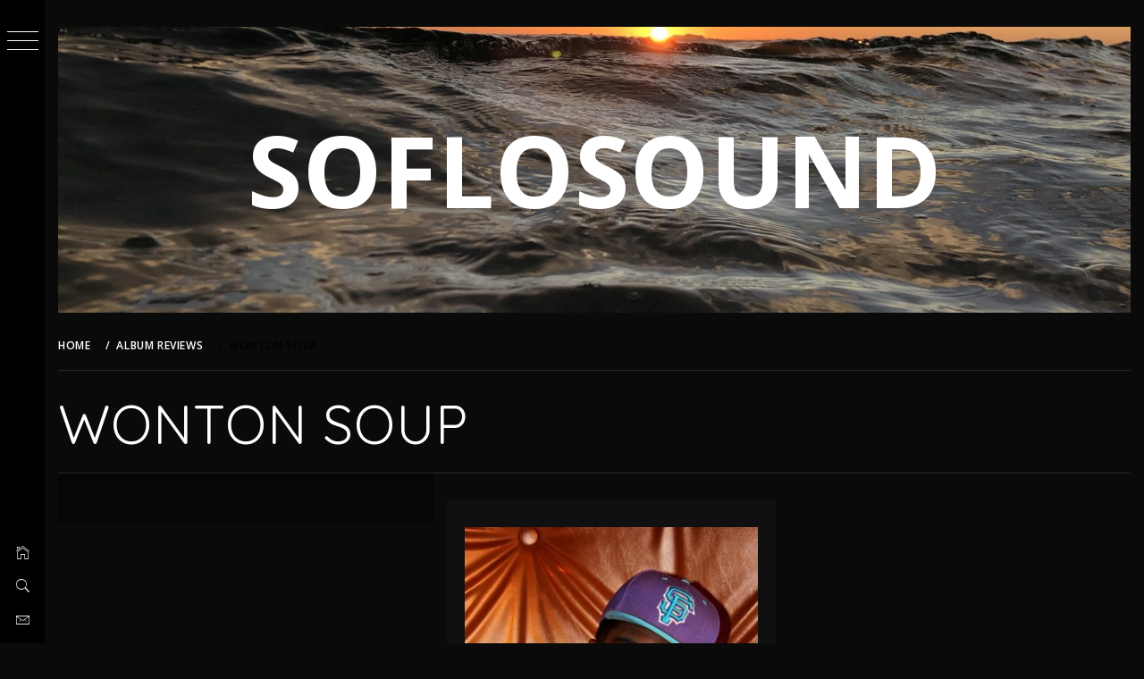

--- FILE ---
content_type: text/html; charset=UTF-8
request_url: https://soflosound.com/tag/wonton-soup/
body_size: 52334
content:
<!doctype html>
<html lang="en-US">
<head>
    <meta charset="UTF-8">
    <meta name="viewport" content="width=device-width, initial-scale=1">
    <link rel="profile" href="http://gmpg.org/xfn/11">
    <script async src="https://pagead2.googlesyndication.com/pagead/js/adsbygoogle.js?client=ca-pub-3651289558379188" crossorigin="anonymous"></script>
    <title>Wonton Soup &#8211; SOFLOSOUND</title>
    <style type="text/css">
                body .primary-background,
        body button:hover,
        body button:focus,
        body input[type="button"]:hover,
        body input[type="reset"]:hover,
        body input[type="reset"]:focus,
        body input[type="submit"]:hover,
        body input[type="submit"]:focus,
        body .widget .social-widget-menu ul li,
        body .comments-area .comment-list .reply,
        body .slide-categories a:hover,
        body .slide-categories a:focus,
        body .widget .social-widget-menu ul li:hover a:before,
        body .widget .social-widget-menu ul li:focus a:before,
        body .ham,
        body .ham:before,
        body .ham:after,
        body .btn-load-more {
            background: #243030;
        }

                body .secondary-background,
        body .wp-block-quote,
        body button,
        body input[type="button"],
        body input[type="reset"],
        body input[type="submit"],
        body .widget.widget_minimal_grid_tab_posts_widget ul.nav-tabs li.active a,
        body .widget.widget_minimal_grid_tab_posts_widget ul.nav-tabs > li > a:focus,
        body .widget.widget_minimal_grid_tab_posts_widget ul.nav-tabs > li > a:hover,
        body .author-info .author-social > a:hover,
        body .author-info .author-social > a:focus,
        body .widget .social-widget-menu ul li a:before,
        body .widget .social-widget-menu ul li:hover,
        body .widget .social-widget-menu ul li:focus,
        body .moretag,
        body .moretag,
        body .thememattic-search-icon:before,
        body .slide-categories a,
        body .search-button.active .thememattic-search-icon:before,
        body .search-button.active .thememattic-search-icon:after,
        body .btn-load-more:hover,
        body .btn-load-more:focus {
            background: #fc2020;
        }

        body .sticky header:before,
        body a:hover,
        body a:focus,
        body a:active,
        body .main-navigation .menu-wrapper > ul > li.current-menu-item > a,
        body .main-navigation .menu-wrapper > ul > li:hover > a,
        body .main-navigation .menu-wrapper > ul > li:focus > a,
        body .sidr a:hover,
        body .sidr a:focus,
        body .page-numbers.current {
            color: #fc2020;
        }

        body .ajax-loader,
        body .thememattic-search-icon:after {
            border-color: #fc2020 !important;
        }

                body .section-recommended.section-bg {
            background: #f9e3d2;
        }

                body .section-recommended.section-bg .home-full-grid-cat-section,
        body .section-recommended.section-bg .home-full-grid-cat-section a {
            color: #333;
        }

                body,
        body .primary-font,
        body .site .site-title,
        body .section-title{
            font-family: Open Sans !important;
        }

                body .main-navigation #primary-menu li a,
        body h1, body h2, body h3, body h4, body h5, body h6,
        body .secondary-font,
        body .prime-excerpt,
        body blockquote,
        body.single .entry-content:before, .page .entry-content:before,
        .cat-links, .tags-links, .posted-on, .byline, .comments-link, .edit-link, .entry-meta-cat a{
            font-family: Quicksand !important;
        }

        
        @media only screen and (min-width: 991px) {
            .site-content .site-header-two .site-branding .site-title {
                font-size: 7em !important;
            }

                body, body button, body input, body select, body textarea, body p {
            font-size: 16px !important;
        }

                body h1 {
            font-size: 34px;
        }

                body h2,
        h2.entry-title {
            font-size: 28px;
        }

                body h3 {
            font-size: 24px;
        }

                body h4 {
            font-size: 18px;
        }

                body h5 {
            font-size: 14px;
        }

                body .masonry-grid.masonry-col article .entry-content,
        body .masonry-grid.masonry-col article .entry-content p {
            font-size: 14px !important;
        }

                body .footer-widget-area {
            background: #060606;
        }

                body .footer-widget-area,
        body .site-footer .widget-title,
        body .site-footer,
        body .site-footer a,
        body .site-footer a:visited {
            color: #fff;
        }

            </style>
    <meta name='robots' content='max-image-preview:large' />
	<style>img:is([sizes="auto" i], [sizes^="auto," i]) { contain-intrinsic-size: 3000px 1500px }</style>
	
            <script data-no-defer="1" data-ezscrex="false" data-cfasync="false" data-pagespeed-no-defer>
                const ctPublicFunctions = {"_ajax_nonce":"137e727760","_rest_nonce":"45bda7f711","_ajax_url":"\/wp-admin\/admin-ajax.php","_rest_url":"https:\/\/soflosound.com\/wp-json\/","data__cookies_type":"native","data__ajax_type":"rest","text__wait_for_decoding":"Decoding the contact data, let us a few seconds to finish. Anti-Spam by CleanTalk","cookiePrefix":""}
            </script>
        
            <script data-no-defer="1" data-ezscrex="false" data-cfasync="false" data-pagespeed-no-defer>
                const ctPublic = {"_ajax_nonce":"137e727760","settings__forms__check_internal":"0","settings__forms__check_external":"0","settings__forms__search_test":"1","blog_home":"https:\/\/soflosound.com\/","pixel__setting":"0","pixel__enabled":false,"pixel__url":null,"data__email_check_before_post":1,"data__cookies_type":"native","data__key_is_ok":true,"data__visible_fields_required":true,"data__to_local_storage":[],"wl_brandname":"Anti-Spam by CleanTalk","wl_brandname_short":"CleanTalk","ct_checkjs_key":200576604}
            </script>
        <link rel='dns-prefetch' href='//fonts.googleapis.com' />
<link rel="alternate" type="application/rss+xml" title="SOFLOSOUND &raquo; Feed" href="https://soflosound.com/feed/" />
<link rel="alternate" type="application/rss+xml" title="SOFLOSOUND &raquo; Comments Feed" href="https://soflosound.com/comments/feed/" />
<link rel="alternate" type="application/rss+xml" title="SOFLOSOUND &raquo; Wonton Soup Tag Feed" href="https://soflosound.com/tag/wonton-soup/feed/" />
		<!-- This site uses the Google Analytics by ExactMetrics plugin v7.17 - Using Analytics tracking - https://www.exactmetrics.com/ -->
		<!-- Note: ExactMetrics is not currently configured on this site. The site owner needs to authenticate with Google Analytics in the ExactMetrics settings panel. -->
					<!-- No tracking code set -->
				<!-- / Google Analytics by ExactMetrics -->
		<script type="text/javascript">
/* <![CDATA[ */
window._wpemojiSettings = {"baseUrl":"https:\/\/s.w.org\/images\/core\/emoji\/16.0.1\/72x72\/","ext":".png","svgUrl":"https:\/\/s.w.org\/images\/core\/emoji\/16.0.1\/svg\/","svgExt":".svg","source":{"concatemoji":"https:\/\/soflosound.com\/wp-includes\/js\/wp-emoji-release.min.js?ver=6.8.3"}};
/*! This file is auto-generated */
!function(s,n){var o,i,e;function c(e){try{var t={supportTests:e,timestamp:(new Date).valueOf()};sessionStorage.setItem(o,JSON.stringify(t))}catch(e){}}function p(e,t,n){e.clearRect(0,0,e.canvas.width,e.canvas.height),e.fillText(t,0,0);var t=new Uint32Array(e.getImageData(0,0,e.canvas.width,e.canvas.height).data),a=(e.clearRect(0,0,e.canvas.width,e.canvas.height),e.fillText(n,0,0),new Uint32Array(e.getImageData(0,0,e.canvas.width,e.canvas.height).data));return t.every(function(e,t){return e===a[t]})}function u(e,t){e.clearRect(0,0,e.canvas.width,e.canvas.height),e.fillText(t,0,0);for(var n=e.getImageData(16,16,1,1),a=0;a<n.data.length;a++)if(0!==n.data[a])return!1;return!0}function f(e,t,n,a){switch(t){case"flag":return n(e,"\ud83c\udff3\ufe0f\u200d\u26a7\ufe0f","\ud83c\udff3\ufe0f\u200b\u26a7\ufe0f")?!1:!n(e,"\ud83c\udde8\ud83c\uddf6","\ud83c\udde8\u200b\ud83c\uddf6")&&!n(e,"\ud83c\udff4\udb40\udc67\udb40\udc62\udb40\udc65\udb40\udc6e\udb40\udc67\udb40\udc7f","\ud83c\udff4\u200b\udb40\udc67\u200b\udb40\udc62\u200b\udb40\udc65\u200b\udb40\udc6e\u200b\udb40\udc67\u200b\udb40\udc7f");case"emoji":return!a(e,"\ud83e\udedf")}return!1}function g(e,t,n,a){var r="undefined"!=typeof WorkerGlobalScope&&self instanceof WorkerGlobalScope?new OffscreenCanvas(300,150):s.createElement("canvas"),o=r.getContext("2d",{willReadFrequently:!0}),i=(o.textBaseline="top",o.font="600 32px Arial",{});return e.forEach(function(e){i[e]=t(o,e,n,a)}),i}function t(e){var t=s.createElement("script");t.src=e,t.defer=!0,s.head.appendChild(t)}"undefined"!=typeof Promise&&(o="wpEmojiSettingsSupports",i=["flag","emoji"],n.supports={everything:!0,everythingExceptFlag:!0},e=new Promise(function(e){s.addEventListener("DOMContentLoaded",e,{once:!0})}),new Promise(function(t){var n=function(){try{var e=JSON.parse(sessionStorage.getItem(o));if("object"==typeof e&&"number"==typeof e.timestamp&&(new Date).valueOf()<e.timestamp+604800&&"object"==typeof e.supportTests)return e.supportTests}catch(e){}return null}();if(!n){if("undefined"!=typeof Worker&&"undefined"!=typeof OffscreenCanvas&&"undefined"!=typeof URL&&URL.createObjectURL&&"undefined"!=typeof Blob)try{var e="postMessage("+g.toString()+"("+[JSON.stringify(i),f.toString(),p.toString(),u.toString()].join(",")+"));",a=new Blob([e],{type:"text/javascript"}),r=new Worker(URL.createObjectURL(a),{name:"wpTestEmojiSupports"});return void(r.onmessage=function(e){c(n=e.data),r.terminate(),t(n)})}catch(e){}c(n=g(i,f,p,u))}t(n)}).then(function(e){for(var t in e)n.supports[t]=e[t],n.supports.everything=n.supports.everything&&n.supports[t],"flag"!==t&&(n.supports.everythingExceptFlag=n.supports.everythingExceptFlag&&n.supports[t]);n.supports.everythingExceptFlag=n.supports.everythingExceptFlag&&!n.supports.flag,n.DOMReady=!1,n.readyCallback=function(){n.DOMReady=!0}}).then(function(){return e}).then(function(){var e;n.supports.everything||(n.readyCallback(),(e=n.source||{}).concatemoji?t(e.concatemoji):e.wpemoji&&e.twemoji&&(t(e.twemoji),t(e.wpemoji)))}))}((window,document),window._wpemojiSettings);
/* ]]> */
</script>
<style id='wp-emoji-styles-inline-css' type='text/css'>

	img.wp-smiley, img.emoji {
		display: inline !important;
		border: none !important;
		box-shadow: none !important;
		height: 1em !important;
		width: 1em !important;
		margin: 0 0.07em !important;
		vertical-align: -0.1em !important;
		background: none !important;
		padding: 0 !important;
	}
</style>
<link rel='stylesheet' id='wp-block-library-css' href='https://soflosound.com/wp-includes/css/dist/block-library/style.min.css?ver=6.8.3' type='text/css' media='all' />
<style id='classic-theme-styles-inline-css' type='text/css'>
/*! This file is auto-generated */
.wp-block-button__link{color:#fff;background-color:#32373c;border-radius:9999px;box-shadow:none;text-decoration:none;padding:calc(.667em + 2px) calc(1.333em + 2px);font-size:1.125em}.wp-block-file__button{background:#32373c;color:#fff;text-decoration:none}
</style>
<style id='global-styles-inline-css' type='text/css'>
:root{--wp--preset--aspect-ratio--square: 1;--wp--preset--aspect-ratio--4-3: 4/3;--wp--preset--aspect-ratio--3-4: 3/4;--wp--preset--aspect-ratio--3-2: 3/2;--wp--preset--aspect-ratio--2-3: 2/3;--wp--preset--aspect-ratio--16-9: 16/9;--wp--preset--aspect-ratio--9-16: 9/16;--wp--preset--color--black: #000000;--wp--preset--color--cyan-bluish-gray: #abb8c3;--wp--preset--color--white: #ffffff;--wp--preset--color--pale-pink: #f78da7;--wp--preset--color--vivid-red: #cf2e2e;--wp--preset--color--luminous-vivid-orange: #ff6900;--wp--preset--color--luminous-vivid-amber: #fcb900;--wp--preset--color--light-green-cyan: #7bdcb5;--wp--preset--color--vivid-green-cyan: #00d084;--wp--preset--color--pale-cyan-blue: #8ed1fc;--wp--preset--color--vivid-cyan-blue: #0693e3;--wp--preset--color--vivid-purple: #9b51e0;--wp--preset--gradient--vivid-cyan-blue-to-vivid-purple: linear-gradient(135deg,rgba(6,147,227,1) 0%,rgb(155,81,224) 100%);--wp--preset--gradient--light-green-cyan-to-vivid-green-cyan: linear-gradient(135deg,rgb(122,220,180) 0%,rgb(0,208,130) 100%);--wp--preset--gradient--luminous-vivid-amber-to-luminous-vivid-orange: linear-gradient(135deg,rgba(252,185,0,1) 0%,rgba(255,105,0,1) 100%);--wp--preset--gradient--luminous-vivid-orange-to-vivid-red: linear-gradient(135deg,rgba(255,105,0,1) 0%,rgb(207,46,46) 100%);--wp--preset--gradient--very-light-gray-to-cyan-bluish-gray: linear-gradient(135deg,rgb(238,238,238) 0%,rgb(169,184,195) 100%);--wp--preset--gradient--cool-to-warm-spectrum: linear-gradient(135deg,rgb(74,234,220) 0%,rgb(151,120,209) 20%,rgb(207,42,186) 40%,rgb(238,44,130) 60%,rgb(251,105,98) 80%,rgb(254,248,76) 100%);--wp--preset--gradient--blush-light-purple: linear-gradient(135deg,rgb(255,206,236) 0%,rgb(152,150,240) 100%);--wp--preset--gradient--blush-bordeaux: linear-gradient(135deg,rgb(254,205,165) 0%,rgb(254,45,45) 50%,rgb(107,0,62) 100%);--wp--preset--gradient--luminous-dusk: linear-gradient(135deg,rgb(255,203,112) 0%,rgb(199,81,192) 50%,rgb(65,88,208) 100%);--wp--preset--gradient--pale-ocean: linear-gradient(135deg,rgb(255,245,203) 0%,rgb(182,227,212) 50%,rgb(51,167,181) 100%);--wp--preset--gradient--electric-grass: linear-gradient(135deg,rgb(202,248,128) 0%,rgb(113,206,126) 100%);--wp--preset--gradient--midnight: linear-gradient(135deg,rgb(2,3,129) 0%,rgb(40,116,252) 100%);--wp--preset--font-size--small: 13px;--wp--preset--font-size--medium: 20px;--wp--preset--font-size--large: 36px;--wp--preset--font-size--x-large: 42px;--wp--preset--spacing--20: 0.44rem;--wp--preset--spacing--30: 0.67rem;--wp--preset--spacing--40: 1rem;--wp--preset--spacing--50: 1.5rem;--wp--preset--spacing--60: 2.25rem;--wp--preset--spacing--70: 3.38rem;--wp--preset--spacing--80: 5.06rem;--wp--preset--shadow--natural: 6px 6px 9px rgba(0, 0, 0, 0.2);--wp--preset--shadow--deep: 12px 12px 50px rgba(0, 0, 0, 0.4);--wp--preset--shadow--sharp: 6px 6px 0px rgba(0, 0, 0, 0.2);--wp--preset--shadow--outlined: 6px 6px 0px -3px rgba(255, 255, 255, 1), 6px 6px rgba(0, 0, 0, 1);--wp--preset--shadow--crisp: 6px 6px 0px rgba(0, 0, 0, 1);}:where(.is-layout-flex){gap: 0.5em;}:where(.is-layout-grid){gap: 0.5em;}body .is-layout-flex{display: flex;}.is-layout-flex{flex-wrap: wrap;align-items: center;}.is-layout-flex > :is(*, div){margin: 0;}body .is-layout-grid{display: grid;}.is-layout-grid > :is(*, div){margin: 0;}:where(.wp-block-columns.is-layout-flex){gap: 2em;}:where(.wp-block-columns.is-layout-grid){gap: 2em;}:where(.wp-block-post-template.is-layout-flex){gap: 1.25em;}:where(.wp-block-post-template.is-layout-grid){gap: 1.25em;}.has-black-color{color: var(--wp--preset--color--black) !important;}.has-cyan-bluish-gray-color{color: var(--wp--preset--color--cyan-bluish-gray) !important;}.has-white-color{color: var(--wp--preset--color--white) !important;}.has-pale-pink-color{color: var(--wp--preset--color--pale-pink) !important;}.has-vivid-red-color{color: var(--wp--preset--color--vivid-red) !important;}.has-luminous-vivid-orange-color{color: var(--wp--preset--color--luminous-vivid-orange) !important;}.has-luminous-vivid-amber-color{color: var(--wp--preset--color--luminous-vivid-amber) !important;}.has-light-green-cyan-color{color: var(--wp--preset--color--light-green-cyan) !important;}.has-vivid-green-cyan-color{color: var(--wp--preset--color--vivid-green-cyan) !important;}.has-pale-cyan-blue-color{color: var(--wp--preset--color--pale-cyan-blue) !important;}.has-vivid-cyan-blue-color{color: var(--wp--preset--color--vivid-cyan-blue) !important;}.has-vivid-purple-color{color: var(--wp--preset--color--vivid-purple) !important;}.has-black-background-color{background-color: var(--wp--preset--color--black) !important;}.has-cyan-bluish-gray-background-color{background-color: var(--wp--preset--color--cyan-bluish-gray) !important;}.has-white-background-color{background-color: var(--wp--preset--color--white) !important;}.has-pale-pink-background-color{background-color: var(--wp--preset--color--pale-pink) !important;}.has-vivid-red-background-color{background-color: var(--wp--preset--color--vivid-red) !important;}.has-luminous-vivid-orange-background-color{background-color: var(--wp--preset--color--luminous-vivid-orange) !important;}.has-luminous-vivid-amber-background-color{background-color: var(--wp--preset--color--luminous-vivid-amber) !important;}.has-light-green-cyan-background-color{background-color: var(--wp--preset--color--light-green-cyan) !important;}.has-vivid-green-cyan-background-color{background-color: var(--wp--preset--color--vivid-green-cyan) !important;}.has-pale-cyan-blue-background-color{background-color: var(--wp--preset--color--pale-cyan-blue) !important;}.has-vivid-cyan-blue-background-color{background-color: var(--wp--preset--color--vivid-cyan-blue) !important;}.has-vivid-purple-background-color{background-color: var(--wp--preset--color--vivid-purple) !important;}.has-black-border-color{border-color: var(--wp--preset--color--black) !important;}.has-cyan-bluish-gray-border-color{border-color: var(--wp--preset--color--cyan-bluish-gray) !important;}.has-white-border-color{border-color: var(--wp--preset--color--white) !important;}.has-pale-pink-border-color{border-color: var(--wp--preset--color--pale-pink) !important;}.has-vivid-red-border-color{border-color: var(--wp--preset--color--vivid-red) !important;}.has-luminous-vivid-orange-border-color{border-color: var(--wp--preset--color--luminous-vivid-orange) !important;}.has-luminous-vivid-amber-border-color{border-color: var(--wp--preset--color--luminous-vivid-amber) !important;}.has-light-green-cyan-border-color{border-color: var(--wp--preset--color--light-green-cyan) !important;}.has-vivid-green-cyan-border-color{border-color: var(--wp--preset--color--vivid-green-cyan) !important;}.has-pale-cyan-blue-border-color{border-color: var(--wp--preset--color--pale-cyan-blue) !important;}.has-vivid-cyan-blue-border-color{border-color: var(--wp--preset--color--vivid-cyan-blue) !important;}.has-vivid-purple-border-color{border-color: var(--wp--preset--color--vivid-purple) !important;}.has-vivid-cyan-blue-to-vivid-purple-gradient-background{background: var(--wp--preset--gradient--vivid-cyan-blue-to-vivid-purple) !important;}.has-light-green-cyan-to-vivid-green-cyan-gradient-background{background: var(--wp--preset--gradient--light-green-cyan-to-vivid-green-cyan) !important;}.has-luminous-vivid-amber-to-luminous-vivid-orange-gradient-background{background: var(--wp--preset--gradient--luminous-vivid-amber-to-luminous-vivid-orange) !important;}.has-luminous-vivid-orange-to-vivid-red-gradient-background{background: var(--wp--preset--gradient--luminous-vivid-orange-to-vivid-red) !important;}.has-very-light-gray-to-cyan-bluish-gray-gradient-background{background: var(--wp--preset--gradient--very-light-gray-to-cyan-bluish-gray) !important;}.has-cool-to-warm-spectrum-gradient-background{background: var(--wp--preset--gradient--cool-to-warm-spectrum) !important;}.has-blush-light-purple-gradient-background{background: var(--wp--preset--gradient--blush-light-purple) !important;}.has-blush-bordeaux-gradient-background{background: var(--wp--preset--gradient--blush-bordeaux) !important;}.has-luminous-dusk-gradient-background{background: var(--wp--preset--gradient--luminous-dusk) !important;}.has-pale-ocean-gradient-background{background: var(--wp--preset--gradient--pale-ocean) !important;}.has-electric-grass-gradient-background{background: var(--wp--preset--gradient--electric-grass) !important;}.has-midnight-gradient-background{background: var(--wp--preset--gradient--midnight) !important;}.has-small-font-size{font-size: var(--wp--preset--font-size--small) !important;}.has-medium-font-size{font-size: var(--wp--preset--font-size--medium) !important;}.has-large-font-size{font-size: var(--wp--preset--font-size--large) !important;}.has-x-large-font-size{font-size: var(--wp--preset--font-size--x-large) !important;}
:where(.wp-block-post-template.is-layout-flex){gap: 1.25em;}:where(.wp-block-post-template.is-layout-grid){gap: 1.25em;}
:where(.wp-block-columns.is-layout-flex){gap: 2em;}:where(.wp-block-columns.is-layout-grid){gap: 2em;}
:root :where(.wp-block-pullquote){font-size: 1.5em;line-height: 1.6;}
</style>
<link rel='stylesheet' id='ct_public_css-css' href='https://soflosound.com/wp-content/plugins/cleantalk-spam-protect/css/cleantalk-public.min.css?ver=6.13' type='text/css' media='all' />
<link rel='stylesheet' id='ionicons-css' href='https://soflosound.com/wp-content/themes/minimal-grid/assets/lib/ionicons/css/ionicons.min.css?ver=6.8.3' type='text/css' media='all' />
<link rel='stylesheet' id='bootstrap-css' href='https://soflosound.com/wp-content/themes/minimal-grid/assets/lib/bootstrap/css/bootstrap.min.css?ver=6.8.3' type='text/css' media='all' />
<link rel='stylesheet' id='magnific-popup-css' href='https://soflosound.com/wp-content/themes/minimal-grid/assets/lib/magnific-popup/magnific-popup.css?ver=6.8.3' type='text/css' media='all' />
<link rel='stylesheet' id='slick-css' href='https://soflosound.com/wp-content/themes/minimal-grid/assets/lib/slick/css/slick.min.css?ver=6.8.3' type='text/css' media='all' />
<link rel='stylesheet' id='mediaelement-css' href='https://soflosound.com/wp-includes/js/mediaelement/mediaelementplayer-legacy.min.css?ver=4.2.17' type='text/css' media='all' />
<link rel='stylesheet' id='wp-mediaelement-css' href='https://soflosound.com/wp-includes/js/mediaelement/wp-mediaelement.min.css?ver=6.8.3' type='text/css' media='all' />
<link rel='stylesheet' id='minimal-grid-style-css' href='https://soflosound.com/wp-content/themes/minimal-dark/style.css?ver=6.8.3' type='text/css' media='all' />
<link rel='stylesheet' id='minimal-grid-google-fonts-css' href='https://fonts.googleapis.com/css?family=Open%20Sans:400,400italic,600,700|Quicksand:400,700' type='text/css' media='all' />
<link rel='stylesheet' id='minimal-grid-css' href='https://soflosound.com/wp-content/themes/minimal-grid/style.css?ver=6.8.3' type='text/css' media='all' />
<link rel='stylesheet' id='custom-css' href='https://soflosound.com/wp-content/themes/minimal-dark/custom.css?ver=6.8.3' type='text/css' media='all' />
<script type="text/javascript" src="https://soflosound.com/wp-includes/js/jquery/jquery.min.js?ver=3.7.1" id="jquery-core-js"></script>
<script type="text/javascript" src="https://soflosound.com/wp-includes/js/jquery/jquery-migrate.min.js?ver=3.4.1" id="jquery-migrate-js"></script>
<script type="text/javascript" data-pagespeed-no-defer src="https://soflosound.com/wp-content/plugins/cleantalk-spam-protect/js/apbct-public-bundle.min.js?ver=6.13" id="ct_public_functions-js"></script>
<link rel="https://api.w.org/" href="https://soflosound.com/wp-json/" /><link rel="alternate" title="JSON" type="application/json" href="https://soflosound.com/wp-json/wp/v2/tags/411" /><link rel="EditURI" type="application/rsd+xml" title="RSD" href="https://soflosound.com/xmlrpc.php?rsd" />
<meta name="generator" content="WordPress 6.8.3" />
<meta name="generator" content="Elementor 3.14.1; features: a11y_improvements, additional_custom_breakpoints; settings: css_print_method-external, google_font-enabled, font_display-auto">
<style type="text/css">.recentcomments a{display:inline !important;padding:0 !important;margin:0 !important;}</style><style type="text/css" id="custom-background-css">
body.custom-background { background-color: #0a0a0a; }
</style>
	<link rel="icon" href="https://soflosound.com/wp-content/uploads/2019/11/cropped-Screen-Shot-2019-11-08-at-8.48.13-AM-32x32.png" sizes="32x32" />
<link rel="icon" href="https://soflosound.com/wp-content/uploads/2019/11/cropped-Screen-Shot-2019-11-08-at-8.48.13-AM-192x192.png" sizes="192x192" />
<link rel="apple-touch-icon" href="https://soflosound.com/wp-content/uploads/2019/11/cropped-Screen-Shot-2019-11-08-at-8.48.13-AM-180x180.png" />
<meta name="msapplication-TileImage" content="https://soflosound.com/wp-content/uploads/2019/11/cropped-Screen-Shot-2019-11-08-at-8.48.13-AM-270x270.png" />
		<style type="text/css" id="wp-custom-css">
			.popup-search {
    background: #0a0a0acf;
	
.prime-excerpt {
		background: #0a0a0a;
	
.site-footer {
    background: #0a0a0a;
}		</style>
		</head>
<body class="archive tag tag-wonton-soup tag-411 custom-background wp-theme-minimal-grid wp-child-theme-minimal-dark hfeed thememattic-full-layout left-sidebar elementor-default elementor-kit-1133">

<div class="preloader" >
    <div class="loader-wrapper">
        <div id="loader"></div>
    </div>
</div>


<aside id="thememattic-aside" class="aside-panel">
    <div class="menu-mobile">
        <div class="trigger-nav">
            <div class="trigger-icon nav-toogle menu-mobile-toogle">
                <a class="trigger-icon" href="#">
                    <span class="icon-bar top"></span>
                    <span class="icon-bar middle"></span>
                    <span class="icon-bar bottom"></span>
                </a>
            </div>
        </div>
        <div class="trigger-nav-right">
            <ul class="nav-right-options">
                <li>
                        <span class="icon-search">
                            <i class="thememattic-icon ion-ios-search"></i>
                        </span>
                </li>
                <li>
                    <a class="site-logo site-logo-mobile" href="https://soflosound.com">
                        <i class="thememattic-icon ion-ios-home-outline"></i>
                    </a>
                </li>
            </ul>
        </div>
    </div>

    <div class="aside-menu">
        <div class="nav-panel">
            <div class="trigger-nav">
                <div class="trigger-icon trigger-icon-wraper nav-toogle nav-panel-toogle">
                    <a class="trigger-icon" href="#">
                        <span class="icon-bar top"></span>
                        <span class="icon-bar middle"></span>
                        <span class="icon-bar bottom"></span>
                    </a>
                </div>
            </div>
            <div class="asidepanel-icon">
                <div class="asidepanel-icon__item">
                    <div class="contact-icons">
                        <a class="" href="https://soflosound.com">
                            <i class="thememattic-icon ion-ios-home-outline"></i>
                        </a>
                    </div>
                </div>
                <div class="asidepanel-icon__item">
                    <div class="contact-icons">
                        <span class="icon-search">
                            <i class="thememattic-icon ion-ios-search"></i>
                        </span>
                    </div>
                </div>
                <div class="asidepanel-icon__item">
                    <div class="contact-icons">
                                                <a href="mailto:tommyrod2000@gmail.com" target="_blank">
                            <span class="thememattic-icon ion-ios-email-outline"></span>
                        </a>
                    </div>
                </div>
            </div>
        </div>
        <div class="menu-panel">
            <div class="menu-panel-wrapper">
                <div class="site-branding">
                                            <p class="site-title"><a href="https://soflosound.com/"
                                                 rel="home">SOFLOSOUND</a></p>
                                    </div>
                <div class="thememattic-navigation">
                    <nav id="site-navigation" class="main-navigation">
                            <span class="toggle-menu" aria-controls="primary-menu" aria-expanded="false">
                                 <span class="screen-reader-text">
                                    Primary Menu                                </span>
                                <i class="ham"></i>
                            </span>
                        <div class="menu-wrapper"><ul id="primary-menu" class="menu"><li id="menu-item-1130" class="menu-item menu-item-type-post_type menu-item-object-page menu-item-home menu-item-1130"><a href="https://soflosound.com/">Home</a></li>
<li id="menu-item-1126" class="menu-item menu-item-type-post_type menu-item-object-page current_page_parent menu-item-1126"><a href="https://soflosound.com/album-reviews/">Album Reviews</a></li>
<li id="menu-item-1336" class="menu-item menu-item-type-post_type menu-item-object-page menu-item-1336"><a href="https://soflosound.com/music-previews/">Music Previews</a></li>
<li id="menu-item-1341" class="menu-item menu-item-type-post_type menu-item-object-page menu-item-1341"><a href="https://soflosound.com/song-reviews/">Song Reviews</a></li>
</ul></div>                    </nav><!-- #site-navigation -->
                                            <div class="header-social-icon hidden-xs">
                            <div class="social-icons">
                                                            </div>
                        </div>
                                    </div>
            </div>

            
        </div>
    </div>
</aside>

<div id="page" class="site">
    <a class="skip-link screen-reader-text" href="#content">Skip to content</a>
    <div class="popup-search">
        <div class="table-align">
            <div class="table-align-cell">
                <form role="search" method="get" class="search-form" action="https://soflosound.com/">
				<label>
					<span class="screen-reader-text">Search for:</span>
					<input type="search" class="search-field" placeholder="Search &hellip;" value="" name="s" />
				</label>
				<input type="submit" class="search-submit" value="Search" />
			<label class="apbct_special_field" id="apbct_label_id95523" for="apbct__email_id__search_form_95523">95523</label><input 
        id="apbct__email_id__search_form_95523" 
        class="apbct_special_field apbct__email_id__search_form"
        autocomplete="off" 
        name="apbct__email_id__search_form_95523"  
        type="text" 
        value="95523" 
        size="30" 
        apbct_event_id="95523"
        maxlength="200" 
    /><input 
        id="apbct_submit_id__search_form_95523" 
        class="apbct_special_field apbct__email_id__search_form"
        name="apbct_submit_id__search_form_95523"  
        type="submit" 
        size="30" 
        maxlength="200" 
        value="95523" 
    /></form>            </div>
        </div>
        <div class="close-popup"></div>
    </div>


    <div id="content" class="site-content">

        <div class="site-header-two data-bg" data-background="https://soflosound.com/wp-content/uploads/2019/08/cropped-6A85CE47-3E34-45E9-9E21-9628EDE251FC.jpeg">
            <div class="site-branding">
                                    <p class="site-title"><a href="https://soflosound.com/" rel="home">SOFLOSOUND</a></p>
                            </div>
                    </div>



                        <header class="inner-banner">

                    <div class="thememattic-breadcrumb">
                        <div role="navigation" aria-label="Breadcrumbs" class="breadcrumb-trail breadcrumbs" itemprop="breadcrumb"><ul class="trail-items" itemscope itemtype="http://schema.org/BreadcrumbList"><meta name="numberOfItems" content="3" /><meta name="itemListOrder" content="Ascending" /><li itemprop="itemListElement" itemscope itemtype="http://schema.org/ListItem" class="trail-item trail-begin"><a href="https://soflosound.com/" rel="home" itemprop="item"><span itemprop="name">Home</span></a><meta itemprop="position" content="1" /></li><li itemprop="itemListElement" itemscope itemtype="http://schema.org/ListItem" class="trail-item"><a href="https://soflosound.com/album-reviews/" itemprop="item"><span itemprop="name">Album Reviews</span></a><meta itemprop="position" content="2" /></li><li itemprop="itemListElement" itemscope itemtype="http://schema.org/ListItem" class="trail-item trail-end"><a href="https://soflosound.com/tag/wonton-soup/" itemprop="item"><span itemprop="name">Wonton Soup</span></a><meta itemprop="position" content="3" /></li></ul></div>                    </div>

                    <h1 class="entry-title">Wonton Soup</h1>
                </header>
            
        <div class="content-inner-wrapper">
	<div id="primary" class="content-area">
		<main id="main" class="site-main">
                <div class="masonry-grid masonry-col"><article id="post-683" class="post-683 post type-post status-publish format-standard has-post-thumbnail hentry category-think-piece tag-lil-b tag-the-based-god tag-wonton-soup">
        <div class="tm-archive-wrapper">
    <div class="entry-content"><div class="post-thumb"><img width="333" height="500" src="https://soflosound.com/wp-content/uploads/2019/06/9A32ADC4-CC86-4EBB-982A-FBEA3FED9C8D.jpeg" class="attachment-full size-full wp-post-image" alt="" decoding="async" fetchpriority="high" srcset="https://soflosound.com/wp-content/uploads/2019/06/9A32ADC4-CC86-4EBB-982A-FBEA3FED9C8D.jpeg 333w, https://soflosound.com/wp-content/uploads/2019/06/9A32ADC4-CC86-4EBB-982A-FBEA3FED9C8D-200x300.jpeg 200w" sizes="(max-width: 333px) 100vw, 333px" /><div class="grid-item-overlay">
                <a href="https://soflosound.com/2019/06/27/how-lil-b-helped-me-get-closer-to-my-little-brother/"><span></span></a></div></div>            <header class="entry-header">
                <div class='entry-meta-cat'><a href="https://soflosound.com/category/think-piece/" rel="category tag">Think piece</a> </div>                <!-- posted coment -->
                <h2 class="entry-title"><a href="https://soflosound.com/2019/06/27/how-lil-b-helped-me-get-closer-to-my-little-brother/" rel="bookmark">How Lil B Helped Me Get Closer to My Little Brother</a></h2>            </header>
            <span class="posted-on"> <a href="https://soflosound.com/2019/06/27/" rel="bookmark"><time class="entry-date published" datetime="2019-06-27T19:29:38+00:00">June 27, 2019</time><time class="updated" datetime="2019-06-27T19:35:42+00:00">June 27, 2019</time></a></span><span class="comments-link"><a href="https://soflosound.com/2019/06/27/how-lil-b-helped-me-get-closer-to-my-little-brother/#comments">2 Comments</a></span>        <p>By: Tommy Rodriguez One of my favorite things to do is play chauffeur for my little brother whenever he needs [&hellip;]</p>
</div>        </div>
</article></div>		</main><!-- #main -->
	</div><!-- #primary -->


<aside id="secondary" class="widget-area">
    <div class="theiaStickySidebar">
		<div class="sidebar-bg">
			<div id="text-3" class="widget widget_text">			<div class="textwidget"></div>
		</div>		</div>
	</div>
</aside><!-- #secondary -->
</div>

<footer id="colophon" class="site-footer">
            <div class="footer-widget-area">
            <div class="row row-collapse">
                                            <div class="col-md-4">
                            <div id="recent-comments-2" class="widget widget_recent_comments"><h2 class="widget-title">Recent Comments</h2><ul id="recentcomments"><li class="recentcomments"><span class="comment-author-link"><a href="https://xn--42cfi3dj2bexg0f4d1a4i5ee.com/" class="url" rel="ugc external nofollow">ชื่อมงคล</a></span> on <a href="https://soflosound.com/2022/06/18/ny-classics-joey-badasss-1999-is-a-perfect-blend-of-old-and-new/#comment-30906">NY Classics: Joey Badass&#8217;s 1999 is a Perfect Blend of Old and New</a></li><li class="recentcomments"><span class="comment-author-link"><a href="https://sa789.online/" class="url" rel="ugc external nofollow">sa789</a></span> on <a href="https://soflosound.com/2022/06/18/ny-classics-joey-badasss-1999-is-a-perfect-blend-of-old-and-new/#comment-30879">NY Classics: Joey Badass&#8217;s 1999 is a Perfect Blend of Old and New</a></li><li class="recentcomments"><span class="comment-author-link"><a href="https://mcgtrading.co.th/product/พัดลมครูเกอร์-kruger-bsb-series/" class="url" rel="ugc external nofollow">โบลเวอร์ kruger</a></span> on <a href="https://soflosound.com/2022/06/18/ny-classics-joey-badasss-1999-is-a-perfect-blend-of-old-and-new/#comment-30877">NY Classics: Joey Badass&#8217;s 1999 is a Perfect Blend of Old and New</a></li><li class="recentcomments"><span class="comment-author-link"><a href="https://www.tnmk-garment.com/" class="url" rel="ugc external nofollow">clothing manufacturer</a></span> on <a href="https://soflosound.com/2022/06/18/ny-classics-joey-badasss-1999-is-a-perfect-blend-of-old-and-new/#comment-30797">NY Classics: Joey Badass&#8217;s 1999 is a Perfect Blend of Old and New</a></li><li class="recentcomments"><span class="comment-author-link"><a href="https://mostbetskachat.ksh.kz/ru/" class="url" rel="ugc external nofollow">Mostbet KZ скачать файл</a></span> on <a href="https://soflosound.com/2022/06/18/ny-classics-joey-badasss-1999-is-a-perfect-blend-of-old-and-new/#comment-30786">NY Classics: Joey Badass&#8217;s 1999 is a Perfect Blend of Old and New</a></li></ul></div><div id="categories-2" class="widget widget_categories"><h2 class="widget-title">Posts</h2><form action="https://soflosound.com" method="get"><label class="screen-reader-text" for="cat">Posts</label><select  name='cat' id='cat' class='postform'>
	<option value='-1'>Select Category</option>
	<option class="level-0" value="29">Album Analysis&nbsp;&nbsp;(92)</option>
	<option class="level-0" value="2">Album Reviews&nbsp;&nbsp;(119)</option>
	<option class="level-0" value="913">Film/TV/Reading&nbsp;&nbsp;(18)</option>
	<option class="level-0" value="587">Playlists&nbsp;&nbsp;(17)</option>
	<option class="level-0" value="547">Previews&nbsp;&nbsp;(33)</option>
	<option class="level-0" value="4">Song Reviews&nbsp;&nbsp;(40)</option>
	<option class="level-0" value="340">South Florida Talent&nbsp;&nbsp;(21)</option>
	<option class="level-0" value="286">Think piece&nbsp;&nbsp;(67)</option>
	<option class="level-0" value="1">Uncategorized&nbsp;&nbsp;(15)</option>
</select>
</form><script type="text/javascript">
/* <![CDATA[ */

(function() {
	var dropdown = document.getElementById( "cat" );
	function onCatChange() {
		if ( dropdown.options[ dropdown.selectedIndex ].value > 0 ) {
			dropdown.parentNode.submit();
		}
	}
	dropdown.onchange = onCatChange;
})();

/* ]]> */
</script>
</div><div id="search-2" class="widget widget_search"><form role="search" method="get" class="search-form" action="https://soflosound.com/">
				<label>
					<span class="screen-reader-text">Search for:</span>
					<input type="search" class="search-field" placeholder="Search &hellip;" value="" name="s" />
				</label>
				<input type="submit" class="search-submit" value="Search" />
			<label class="apbct_special_field" id="apbct_label_id44424" for="apbct__email_id__search_form_44424">44424</label><input 
        id="apbct__email_id__search_form_44424" 
        class="apbct_special_field apbct__email_id__search_form"
        autocomplete="off" 
        name="apbct__email_id__search_form_44424"  
        type="text" 
        value="44424" 
        size="30" 
        apbct_event_id="44424"
        maxlength="200" 
    /><input 
        id="apbct_submit_id__search_form_44424" 
        class="apbct_special_field apbct__email_id__search_form"
        name="apbct_submit_id__search_form_44424"  
        type="submit" 
        size="30" 
        maxlength="200" 
        value="44424" 
    /></form></div>
		<div id="recent-posts-2" class="widget widget_recent_entries">
		<h2 class="widget-title">Recent Posts</h2>
		<ul>
											<li>
					<a href="https://soflosound.com/2024/12/07/kendrick-lamar-gnx-review/">Kendrick Lamar &#8211; GNX Review</a>
									</li>
											<li>
					<a href="https://soflosound.com/2024/08/09/mac-millers-swimming-facing-the-pain-and-laughing-it-off/">Mac Miller&#8217;s Swimming: Facing the Pain and Laughing it Off</a>
									</li>
											<li>
					<a href="https://soflosound.com/2024/07/30/denzel-curry-king-of-the-mischevious-south-and-king-of-consistency/">Denzel Curry: King of the Mischievous South and King of Consistency</a>
									</li>
											<li>
					<a href="https://soflosound.com/2024/07/20/nxworries-why-lawd-is-music-magic-bliss-and-devastation-at-the-same-time/">NXWorries: Why Lawd? Is Music Magic, Bliss and Devastation at the Same Time</a>
									</li>
											<li>
					<a href="https://soflosound.com/2024/05/14/soflosound-discography-guides-jay-zs-reasonable-doubt-is-an-unrefined-genius-start/">Soflosound Discography Guides: Jay-Z&#8217;s Reasonable Doubt is an Unrefined, Genius Start</a>
									</li>
					</ul>

		</div><div id="archives-2" class="widget widget_archive"><h2 class="widget-title">Archives</h2>
			<ul>
					<li><a href='https://soflosound.com/2024/12/'>December 2024</a></li>
	<li><a href='https://soflosound.com/2024/08/'>August 2024</a></li>
	<li><a href='https://soflosound.com/2024/07/'>July 2024</a></li>
	<li><a href='https://soflosound.com/2024/05/'>May 2024</a></li>
	<li><a href='https://soflosound.com/2024/04/'>April 2024</a></li>
	<li><a href='https://soflosound.com/2024/03/'>March 2024</a></li>
	<li><a href='https://soflosound.com/2024/02/'>February 2024</a></li>
	<li><a href='https://soflosound.com/2023/11/'>November 2023</a></li>
	<li><a href='https://soflosound.com/2023/10/'>October 2023</a></li>
	<li><a href='https://soflosound.com/2023/09/'>September 2023</a></li>
	<li><a href='https://soflosound.com/2023/08/'>August 2023</a></li>
	<li><a href='https://soflosound.com/2023/07/'>July 2023</a></li>
	<li><a href='https://soflosound.com/2023/02/'>February 2023</a></li>
	<li><a href='https://soflosound.com/2023/01/'>January 2023</a></li>
	<li><a href='https://soflosound.com/2022/12/'>December 2022</a></li>
	<li><a href='https://soflosound.com/2022/11/'>November 2022</a></li>
	<li><a href='https://soflosound.com/2022/10/'>October 2022</a></li>
	<li><a href='https://soflosound.com/2022/09/'>September 2022</a></li>
	<li><a href='https://soflosound.com/2022/08/'>August 2022</a></li>
	<li><a href='https://soflosound.com/2022/07/'>July 2022</a></li>
	<li><a href='https://soflosound.com/2022/06/'>June 2022</a></li>
	<li><a href='https://soflosound.com/2022/04/'>April 2022</a></li>
	<li><a href='https://soflosound.com/2022/03/'>March 2022</a></li>
	<li><a href='https://soflosound.com/2022/01/'>January 2022</a></li>
	<li><a href='https://soflosound.com/2021/12/'>December 2021</a></li>
	<li><a href='https://soflosound.com/2021/09/'>September 2021</a></li>
	<li><a href='https://soflosound.com/2021/08/'>August 2021</a></li>
	<li><a href='https://soflosound.com/2021/04/'>April 2021</a></li>
	<li><a href='https://soflosound.com/2021/02/'>February 2021</a></li>
	<li><a href='https://soflosound.com/2021/01/'>January 2021</a></li>
	<li><a href='https://soflosound.com/2020/12/'>December 2020</a></li>
	<li><a href='https://soflosound.com/2020/11/'>November 2020</a></li>
	<li><a href='https://soflosound.com/2020/10/'>October 2020</a></li>
	<li><a href='https://soflosound.com/2020/09/'>September 2020</a></li>
	<li><a href='https://soflosound.com/2020/08/'>August 2020</a></li>
	<li><a href='https://soflosound.com/2020/07/'>July 2020</a></li>
	<li><a href='https://soflosound.com/2020/06/'>June 2020</a></li>
	<li><a href='https://soflosound.com/2020/05/'>May 2020</a></li>
	<li><a href='https://soflosound.com/2020/04/'>April 2020</a></li>
	<li><a href='https://soflosound.com/2020/03/'>March 2020</a></li>
	<li><a href='https://soflosound.com/2020/02/'>February 2020</a></li>
	<li><a href='https://soflosound.com/2020/01/'>January 2020</a></li>
	<li><a href='https://soflosound.com/2019/12/'>December 2019</a></li>
	<li><a href='https://soflosound.com/2019/11/'>November 2019</a></li>
	<li><a href='https://soflosound.com/2019/10/'>October 2019</a></li>
	<li><a href='https://soflosound.com/2019/09/'>September 2019</a></li>
	<li><a href='https://soflosound.com/2019/08/'>August 2019</a></li>
	<li><a href='https://soflosound.com/2019/07/'>July 2019</a></li>
	<li><a href='https://soflosound.com/2019/06/'>June 2019</a></li>
	<li><a href='https://soflosound.com/2019/05/'>May 2019</a></li>
	<li><a href='https://soflosound.com/2019/04/'>April 2019</a></li>
	<li><a href='https://soflosound.com/2019/03/'>March 2019</a></li>
	<li><a href='https://soflosound.com/2019/02/'>February 2019</a></li>
	<li><a href='https://soflosound.com/2019/01/'>January 2019</a></li>
	<li><a href='https://soflosound.com/2018/12/'>December 2018</a></li>
	<li><a href='https://soflosound.com/2018/11/'>November 2018</a></li>
	<li><a href='https://soflosound.com/2018/10/'>October 2018</a></li>
	<li><a href='https://soflosound.com/2018/09/'>September 2018</a></li>
	<li><a href='https://soflosound.com/2018/07/'>July 2018</a></li>
	<li><a href='https://soflosound.com/2018/06/'>June 2018</a></li>
	<li><a href='https://soflosound.com/2018/05/'>May 2018</a></li>
	<li><a href='https://soflosound.com/2018/04/'>April 2018</a></li>
	<li><a href='https://soflosound.com/2018/02/'>February 2018</a></li>
	<li><a href='https://soflosound.com/2018/01/'>January 2018</a></li>
	<li><a href='https://soflosound.com/2017/12/'>December 2017</a></li>
	<li><a href='https://soflosound.com/2017/11/'>November 2017</a></li>
			</ul>

			</div>                        </div>
                                                                            </div>
        </div>
    
            <div class="site-copyright">
            <span>Copyright 2020</span>
            Developed by SQLHardhat        </div>
    </footer>
</div>
</div>


<a id="scroll-up" class="secondary-background"><i class="ion-ios-arrow-up"></i></a>
<script>				
                    document.addEventListener('DOMContentLoaded', function () {
                        setTimeout(function(){
                            if( document.querySelectorAll('[name^=ct_checkjs]').length > 0 ) {
                                apbct_public_sendREST(
                                    'js_keys__get',
                                    { callback: apbct_js_keys__set_input_value }
                                )
                            }
                        },0)					    
                    })				
                </script><script type="speculationrules">
{"prefetch":[{"source":"document","where":{"and":[{"href_matches":"\/*"},{"not":{"href_matches":["\/wp-*.php","\/wp-admin\/*","\/wp-content\/uploads\/*","\/wp-content\/*","\/wp-content\/plugins\/*","\/wp-content\/themes\/minimal-dark\/*","\/wp-content\/themes\/minimal-grid\/*","\/*\\?(.+)"]}},{"not":{"selector_matches":"a[rel~=\"nofollow\"]"}},{"not":{"selector_matches":".no-prefetch, .no-prefetch a"}}]},"eagerness":"conservative"}]}
</script>
<script type="text/javascript" src="https://soflosound.com/wp-content/themes/minimal-grid/assets/thememattic/js/skip-link-focus-fix.js?ver=20151215" id="minimal-grid-skip-link-focus-fix-js"></script>
<script type="text/javascript" src="https://soflosound.com/wp-content/themes/minimal-grid/assets/lib/bootstrap/js/bootstrap.min.js?ver=6.8.3" id="jquery-bootstrap-js"></script>
<script type="text/javascript" src="https://soflosound.com/wp-content/themes/minimal-grid/assets/lib/slick/js/slick.min.js?ver=6.8.3" id="jquery-slick-js"></script>
<script type="text/javascript" src="https://soflosound.com/wp-content/themes/minimal-grid/assets/lib/magnific-popup/jquery.magnific-popup.min.js?ver=6.8.3" id="jquery-magnific-popup-js"></script>
<script type="text/javascript" src="https://soflosound.com/wp-includes/js/imagesloaded.min.js?ver=5.0.0" id="imagesloaded-js"></script>
<script type="text/javascript" src="https://soflosound.com/wp-includes/js/masonry.min.js?ver=4.2.2" id="masonry-js"></script>
<script type="text/javascript" src="https://soflosound.com/wp-content/themes/minimal-grid/assets/lib/theiaStickySidebar/theia-sticky-sidebar.min.js?ver=6.8.3" id="theiaStickySidebar-js"></script>
<script type="text/javascript" id="mediaelement-core-js-before">
/* <![CDATA[ */
var mejsL10n = {"language":"en","strings":{"mejs.download-file":"Download File","mejs.install-flash":"You are using a browser that does not have Flash player enabled or installed. Please turn on your Flash player plugin or download the latest version from https:\/\/get.adobe.com\/flashplayer\/","mejs.fullscreen":"Fullscreen","mejs.play":"Play","mejs.pause":"Pause","mejs.time-slider":"Time Slider","mejs.time-help-text":"Use Left\/Right Arrow keys to advance one second, Up\/Down arrows to advance ten seconds.","mejs.live-broadcast":"Live Broadcast","mejs.volume-help-text":"Use Up\/Down Arrow keys to increase or decrease volume.","mejs.unmute":"Unmute","mejs.mute":"Mute","mejs.volume-slider":"Volume Slider","mejs.video-player":"Video Player","mejs.audio-player":"Audio Player","mejs.captions-subtitles":"Captions\/Subtitles","mejs.captions-chapters":"Chapters","mejs.none":"None","mejs.afrikaans":"Afrikaans","mejs.albanian":"Albanian","mejs.arabic":"Arabic","mejs.belarusian":"Belarusian","mejs.bulgarian":"Bulgarian","mejs.catalan":"Catalan","mejs.chinese":"Chinese","mejs.chinese-simplified":"Chinese (Simplified)","mejs.chinese-traditional":"Chinese (Traditional)","mejs.croatian":"Croatian","mejs.czech":"Czech","mejs.danish":"Danish","mejs.dutch":"Dutch","mejs.english":"English","mejs.estonian":"Estonian","mejs.filipino":"Filipino","mejs.finnish":"Finnish","mejs.french":"French","mejs.galician":"Galician","mejs.german":"German","mejs.greek":"Greek","mejs.haitian-creole":"Haitian Creole","mejs.hebrew":"Hebrew","mejs.hindi":"Hindi","mejs.hungarian":"Hungarian","mejs.icelandic":"Icelandic","mejs.indonesian":"Indonesian","mejs.irish":"Irish","mejs.italian":"Italian","mejs.japanese":"Japanese","mejs.korean":"Korean","mejs.latvian":"Latvian","mejs.lithuanian":"Lithuanian","mejs.macedonian":"Macedonian","mejs.malay":"Malay","mejs.maltese":"Maltese","mejs.norwegian":"Norwegian","mejs.persian":"Persian","mejs.polish":"Polish","mejs.portuguese":"Portuguese","mejs.romanian":"Romanian","mejs.russian":"Russian","mejs.serbian":"Serbian","mejs.slovak":"Slovak","mejs.slovenian":"Slovenian","mejs.spanish":"Spanish","mejs.swahili":"Swahili","mejs.swedish":"Swedish","mejs.tagalog":"Tagalog","mejs.thai":"Thai","mejs.turkish":"Turkish","mejs.ukrainian":"Ukrainian","mejs.vietnamese":"Vietnamese","mejs.welsh":"Welsh","mejs.yiddish":"Yiddish"}};
/* ]]> */
</script>
<script type="text/javascript" src="https://soflosound.com/wp-includes/js/mediaelement/mediaelement-and-player.min.js?ver=4.2.17" id="mediaelement-core-js"></script>
<script type="text/javascript" src="https://soflosound.com/wp-includes/js/mediaelement/mediaelement-migrate.min.js?ver=6.8.3" id="mediaelement-migrate-js"></script>
<script type="text/javascript" id="mediaelement-js-extra">
/* <![CDATA[ */
var _wpmejsSettings = {"pluginPath":"\/wp-includes\/js\/mediaelement\/","classPrefix":"mejs-","stretching":"responsive","audioShortcodeLibrary":"mediaelement","videoShortcodeLibrary":"mediaelement"};
/* ]]> */
</script>
<script type="text/javascript" src="https://soflosound.com/wp-includes/js/mediaelement/wp-mediaelement.min.js?ver=6.8.3" id="wp-mediaelement-js"></script>
<script type="text/javascript" id="script-js-extra">
/* <![CDATA[ */
var minimalGridVal = {"enable_slider_nav":"","enable_slider_loop":"","masonry_animation":"default","relayout_masonry":"1","nonce":"6c6d224f05","ajaxurl":"https:\/\/soflosound.com\/wp-admin\/admin-ajax.php","cat":"wonton-soup","taxonomy":"post_tag"};
/* ]]> */
</script>
<script type="text/javascript" src="https://soflosound.com/wp-content/themes/minimal-grid/assets/thememattic/js/script.js?ver=6.8.3" id="script-js"></script>

</body>
</html>


--- FILE ---
content_type: text/html; charset=utf-8
request_url: https://www.google.com/recaptcha/api2/aframe
body_size: 268
content:
<!DOCTYPE HTML><html><head><meta http-equiv="content-type" content="text/html; charset=UTF-8"></head><body><script nonce="YfGR8TKxhMtuwOs51vPqGQ">/** Anti-fraud and anti-abuse applications only. See google.com/recaptcha */ try{var clients={'sodar':'https://pagead2.googlesyndication.com/pagead/sodar?'};window.addEventListener("message",function(a){try{if(a.source===window.parent){var b=JSON.parse(a.data);var c=clients[b['id']];if(c){var d=document.createElement('img');d.src=c+b['params']+'&rc='+(localStorage.getItem("rc::a")?sessionStorage.getItem("rc::b"):"");window.document.body.appendChild(d);sessionStorage.setItem("rc::e",parseInt(sessionStorage.getItem("rc::e")||0)+1);localStorage.setItem("rc::h",'1768683292574');}}}catch(b){}});window.parent.postMessage("_grecaptcha_ready", "*");}catch(b){}</script></body></html>

--- FILE ---
content_type: text/javascript
request_url: https://soflosound.com/wp-content/themes/minimal-grid/assets/thememattic/js/script.js?ver=6.8.3
body_size: 14146
content:
(function (e) {
    "use strict";
    var n = window.MINIMAL_JS || {};
    var grid;
    /*Used for ajax loading posts*/
    var loadType, loadButton, loader, pageNo, loading, morePost, scrollHandling;

    function minimal_grid_is_on_scrn(elem) {
        // if the element doesn't exist, abort
        if (elem.length == 0) {
            return;
        }
        var tmtwindow = jQuery(window);
        var viewport_top = tmtwindow.scrollTop();
        var viewport_height = tmtwindow.height();
        var viewport_bottom = viewport_top + viewport_height;
        var tmtelem = jQuery(elem);
        var top = tmtelem.offset().top;
        var height = tmtelem.height();
        var bottom = top + height;
        return (top >= viewport_top && top < viewport_bottom) ||
            (bottom > viewport_top && bottom <= viewport_bottom) ||
            (height > viewport_height && top <= viewport_top && bottom >= viewport_bottom);
    }

    n.mobileMenu = {
        init: function () {
            this.toggleMenu();
            this.menuArrow();
        },
        toggleMenu: function () {
            e('.nav-toogle').on('click', function (event) {
                e('body').toggleClass('extended-menu');
            });
            e('.main-navigation').on('click', 'ul.menu a i', function (event) {
                event.preventDefault();
                var ethis = e(this),
                    eparent = ethis.closest('li'),
                    esub_menu = eparent.find('> .sub-menu');
                if (esub_menu.css('display') == 'none') {
                    esub_menu.slideDown('300');
                    ethis.addClass('active');
                } else {
                    esub_menu.slideUp('300');
                    ethis.removeClass('active');
                }
                return false;
            });
        },
        menuArrow: function () {
            if (e('.main-navigation ul.menu').length) {
                e('.main-navigation ul.menu .sub-menu').parent('li').find('> a').append('<i class="icon-nav-down">');
            }
        }
    };
    n.ThemematticSearch = function () {
        e('.icon-search').on('click', function (event) {
            e('body').toggleClass('reveal-search');
        });
        e('.close-popup').on('click', function (event) {
            e('body').removeClass('reveal-search');
        });
    };
    n.ThemematticPreloader = function () {
        e(window).load(function () {
            e("body").addClass("page-loaded");
        });
    };
    n.ThemematticSlider = function () {
        e(".gallery-columns-1, ul.wp-block-gallery.columns-1, .wp-block-gallery.columns-1 .blocks-gallery-grid").each(function () {
            e(this).slick({
                slidesToShow: 1,
                slidesToScroll: 1,
                fade: true,
                autoplay: true,
                autoplaySpeed: 8000,
                infinite: true,
                dots: false,
                nextArrow: '<i class="navcontrol-icon slide-next ion-ios-arrow-right"></i>',
                prevArrow: '<i class="navcontrol-icon slide-prev ion-ios-arrow-left"></i>'
            });
        });
    };
    n.SingleColGallery = function (gal_selector) {
        if (e.isArray(gal_selector)) {
            e.each(gal_selector, function (index, value) {
                e("#" + value).find('.gallery-columns-1, ul.wp-block-gallery.columns-1, .wp-block-gallery.columns-1 .blocks-gallery-grid').slick({
                    slidesToShow: 1,
                    slidesToScroll: 1,
                    dots: false,
                    infinite: false,
                    nextArrow: '<i class="navcontrol-icon slide-next ion-ios-arrow-right"></i>',
                    prevArrow: '<i class="navcontrol-icon slide-prev ion-ios-arrow-left"></i>'
                });
            });
        } else {
            e("." + gal_selector).slick({
                slidesToShow: 1,
                slidesToScroll: 1,
                dots: false,
                infinite: false,
                nextArrow: '<i class="navcontrol-icon slide-next ion-ios-arrow-right"></i>',
                prevArrow: '<i class="navcontrol-icon slide-prev ion-ios-arrow-left"></i>'
            });
        }
    };
    n.MagnificPopup = function () {
        e('.gallery, .wp-block-gallery').each(function () {
            e(this).magnificPopup({
                delegate: 'a',
                type: 'image',
                gallery: {
                    enabled: true
                },
                zoom: {
                    enabled: true,
                    duration: 300,
                    opener: function (element) {
                        return element.find('img');
                    }
                }
            });
        });
    };
    n.DataBackground = function () {
        var pageSection = e(".data-bg");
        pageSection.each(function (indx) {
            if (e(this).attr("data-background")) {
                e(this).css("background-image", "url(" + e(this).data("background") + ")");
            }
        });
        e('.bg-image').each(function () {
            var src = e(this).children('img').attr('src');
            e(this).css('background-image', 'url(' + src + ')').children('img').hide();
        });
    };
    n.show_hide_scroll_top = function () {
        if (e(window).scrollTop() > e(window).height() / 2) {
            e("#scroll-up").fadeIn(300);
        } else {
            e("#scroll-up").fadeOut(300);
        }
    };
    n.scroll_up = function () {
        e("#scroll-up").on("click", function () {
            e("html, body").animate({
                scrollTop: 0
            }, 800);
            return false;
        });
    };
    n.toogle_minicart = function () {
        e(".minicart-title-handle").on("click", function () {
            e(".minicart-content").slideToggle();
        });
    };
    n.ms_masonry = function () {
        if (e('.masonry-grid').length > 0) {
            /*Default masonry animation*/
            var hidden = 'scale(0.5)';
            var visible = 'scale(1)';
            /**/
            /*Get masonry animation*/
            if (minimalGridVal.masonry_animation === 'none') {
                hidden = 'translateY(0)';
                visible = 'translateY(0)';
            }
            if (minimalGridVal.masonry_animation === 'slide-up') {
                hidden = 'translateY(50px)';
                visible = 'translateY(0)';
            }
            if (minimalGridVal.masonry_animation === 'slide-down') {
                hidden = 'translateY(-50px)';
                visible = 'translateY(0)';
            }
            if (minimalGridVal.masonry_animation === 'zoom-out') {
                hidden = 'translateY(-20px) scale(1.25)';
                visible = 'translateY(0) scale(1)';
            }
            /**/
            grid = e('.masonry-grid').imagesLoaded(function () {
                //e('.masonry-grid article').fadeIn();
                grid.masonry({
                    itemSelector: 'article',
                    hiddenStyle: {
                        transform: hidden,
                        opacity: 0
                    },
                    visibleStyle: {
                        transform: visible,
                        opacity: 1
                    }
                });
            });
        }
    };
    n.thememattic_matchheight = function () {
        e('.widget-area').theiaStickySidebar({
            additionalMarginTop: 30
        });
    };
    n.thememattic_reveal = function () {
        e('#thememattic-reveal').on('click', function (event) {
            e('body').toggleClass('reveal-box');
        });
        e('.close-popup').on('click', function (event) {
            e('body').removeClass('reveal-box');
        });
    };
    n.setLoadPostDefaults = function () {
        if (e('.load-more-posts').length > 0) {
            loadButton = e('.load-more-posts');
            loader = e('.load-more-posts .ajax-loader');
            loadType = loadButton.attr('data-load-type');
            pageNo = 2;
            loading = false;
            morePost = true;
            scrollHandling = {
                allow: true,
                reallow: function () {
                    scrollHandling.allow = true;
                },
                delay: 400
            };
        }
    };
    n.fetchPostsOnScroll = function () {
        e(window).scroll(function () {
            if ( !e('.load-more-posts').hasClass('tmt-no-post') && !e('.load-more-posts').hasClass('tmt-post-loding') && e('.load-more-posts').hasClass('scroll') && minimal_grid_is_on_scrn('.load-more-posts')) {

                e('.load-more-posts').addClass('tmt-post-loding');
                n.ShowPostsAjax();

            }
        });
    };
    n.fetchPostsOnClick = function () {
        if (e('.load-more-posts').length > 0 && 'click' === loadType) {
            e('.load-more-posts a').on('click', function (event) {
                event.preventDefault();
                n.ShowPostsAjax();
            });
        }
    };
    n.masonryOnClickUpdate = function () {
        setTimeout(function () {
            e('.masonry-grid').masonry();
        }, 100);
    };
    n.fetchPostsOnMenuClick = function () {
        e('.trigger-icon-wraper').on('click', function (event) {
            event.preventDefault();
            grid = e('.masonry-grid');
            n.masonryOnClickUpdate();
        });
    };
    n.ShowPostsAjax = function () {
        e.ajax({
            type: 'GET',
            url: minimalGridVal.ajaxurl,
            data: {
                action: 'minimal_grid_load_more',
                nonce: minimalGridVal.nonce,
                page: pageNo,
                post_type: minimalGridVal.post_type,
                search: minimalGridVal.search,
                cat: minimalGridVal.cat,
                taxonomy: minimalGridVal.taxonomy,
                author: minimalGridVal.author,
                year: minimalGridVal.year,
                month: minimalGridVal.month,
                day: minimalGridVal.day
            },
            dataType: 'json',
            beforeSend: function () {
                loader.addClass('ajax-loader-enabled');
            },
            success: function (response) {
                e('.load-more-posts').removeClass('tmt-post-loding');
                if (response.success) {
                    var gallery = true;
                    var gal_selectors = [];
                    var content_join = response.data.content.join('');
                    /*Push the post ids having galleries so that new gallery instance can be created*/
                    e(content_join).find('.entry-gallery').each(function () {
                        gal_selectors.push(e(this).closest('article').attr('id'));
                    });
                    if (e('.masonry-grid').length > 0) {

                        var content = e(content_join);
                        content.hide();
                        grid = e('.masonry-grid');
                        grid.append(content);
                        grid.imagesLoaded( function() {

                            content.show();
                            /*Init new Gallery*/
                            if (true === gallery) {
                                n.SingleColGallery(gal_selectors);
                            }
                            
                            var winwidth = e(window).width();
                            e(window).resize(function() {
                                winwidth = e(window).width();
                            });

                            if( winwidth > 990 ){
                                grid.masonry('appended', content).masonry();
                            }else{
                                grid.masonry('appended', content);
                            }
                           
                            loader.removeClass('ajax-loader-enabled');

                        } );

                    }else{

                        e('.minimal-grid-posts-lists').append(response.data.content);
                        /*Init new Gallery*/
                        if (true === gallery) {
                            n.SingleColGallery(gal_selectors);
                        }
                        loader.removeClass('ajax-loader-enabled');

                    }
                    pageNo++;
                    loading = false;
                    if (!response.data.more_post) {
                        morePost = false;
                        loadButton.fadeOut();
                    }
                    /*For audio and video to work properly after ajax load*/
                    e('video, audio').mediaelementplayer({alwaysShowControls: true});
                    /**/
                    /*For Gallery to work*/
                    n.MagnificPopup();
                    /**/
                    loader.removeClass('ajax-loader-enabled');
                } else {
                    e('.load-more-posts').addClass('tmt-no-post');
                    loadButton.fadeOut();
                }
            }
        });
    };
    e(document).ready(function () {
        n.mobileMenu.init();
        n.ThemematticSearch();
        n.ThemematticPreloader();
        n.ThemematticSlider();
        n.MagnificPopup();
        n.DataBackground();
        n.scroll_up();
        n.thememattic_reveal();
        n.thememattic_matchheight();
        n.toogle_minicart();
        n.ms_masonry();
        n.setLoadPostDefaults();
        n.fetchPostsOnClick();
        n.fetchPostsOnMenuClick();
    });
    e(window).scroll(function () {
        n.show_hide_scroll_top();
        n.fetchPostsOnScroll();
    });
})(jQuery);